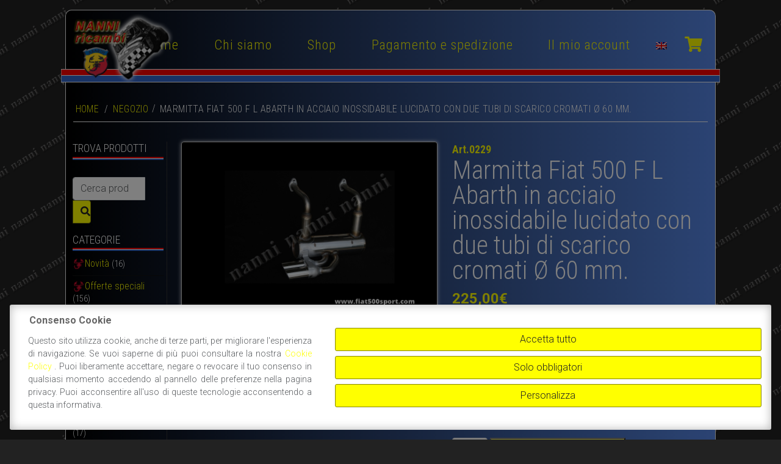

--- FILE ---
content_type: text/html; charset=UTF-8
request_url: https://www.fiat500sport.com/prodotto/marmitta-abarth-per-fiat-500-f-l-in-acciaio-inossidabile-lucidato-con-due-tubi-di-scarico-cromati-o-60-mm/
body_size: 13010
content:
<!DOCTYPE html>
<html lang="it-IT" class="no-js">
<head>
	<meta charset="UTF-8">
	<meta name="viewport" content="width=device-width, initial-scale=1, shrink-to-fit=no">
	<link rel="profile" href="http://gmpg.org/xfn/11">
	<link rel="pingback" href="https://www.fiat500sport.com/xmlrpc.php">
	<link rel="shortcut icon" type="image/png" href="https://www.fiat500sport.com/wp-content/themes/fiat500sport/img/favicon.ico"/>
	
	<link href="https://cdn.jsdelivr.net/npm/bootstrap@5.3.8/dist/css/bootstrap.min.css" rel="stylesheet" integrity="sha384-sRIl4kxILFvY47J16cr9ZwB07vP4J8+LH7qKQnuqkuIAvNWLzeN8tE5YBujZqJLB" crossorigin="anonymous">
	
	<meta name='robots' content='index, follow, max-image-preview:large, max-snippet:-1, max-video-preview:-1' />

		<link rel="preconnect" href="https://www.googletagmanager.com">

		<!-- Consent Manager (default) -->
		<script type="text/javascript">
			window.dataLayer = window.dataLayer || [];

			function gtag() {
				dataLayer.push(arguments);
			}

			gtag('consent', 'default', { 'ad_personalization' : 'denied', 'ad_storage' : 'denied', 'ad_user_data' : 'denied', 'analytics_storage' : 'denied', 'functionality_storage' : 'denied', 'personalization_storage' : 'denied', 'security_storage' : 'granted', 'wait_for_update' : 500 });
		</script>
		<!--End Consent Manager (default) -->


		
		<!-- Google Tag Manager -->
		<script>
			(function(w, d, s, l, i) {
				w[l] = w[l] || [];
				w[l].push({
					'gtm.start': new Date().getTime(),
					event: 'gtm.js'
				});
				var f = d.getElementsByTagName(s)[0],
					j = d.createElement(s),
					dl = l != 'dataLayer' ? '&l=' + l : '';
				j.async = true;
				j.src =
					'https://www.googletagmanager.com/gtm.js?id=' + i + dl;
				f.parentNode.insertBefore(j, f);
			})(window, document, 'script', 'dataLayer', 'GTM-TBRSGJK4');
		</script>
		<!-- End Google Tag Manager -->

	
	<!-- This site is optimized with the Yoast SEO plugin v26.7 - https://yoast.com/wordpress/plugins/seo/ -->
	<title>Marmitta Fiat 500 F L Abarth in acciaio inossidabile lucidato con due tubi di scarico cromati Ø 60 mm.</title>
	<meta name="description" content="Fiat 500 Sport - Marmitta Fiat 500 F L Abarth in acciaio inossidabile lucidato con due tubi di scarico cromati Ø 60 mm. - Nanni Ricambi Bologna. Ricambi e accessori corsa." />
	<link rel="canonical" href="https://www.fiat500sport.com/prodotto/marmitta-abarth-per-fiat-500-f-l-in-acciaio-inossidabile-lucidato-con-due-tubi-di-scarico-cromati-o-60-mm/" />
	<meta property="og:locale" content="it_IT" />
	<meta property="og:type" content="article" />
	<meta property="og:title" content="Marmitta Fiat 500 F L Abarth in acciaio inossidabile lucidato con due tubi di scarico cromati Ø 60 mm." />
	<meta property="og:description" content="Fiat 500 Sport - Marmitta Fiat 500 F L Abarth in acciaio inossidabile lucidato con due tubi di scarico cromati Ø 60 mm. - Nanni Ricambi Bologna. Ricambi e accessori corsa." />
	<meta property="og:url" content="https://www.fiat500sport.com/prodotto/marmitta-abarth-per-fiat-500-f-l-in-acciaio-inossidabile-lucidato-con-due-tubi-di-scarico-cromati-o-60-mm/" />
	<meta property="og:site_name" content="Fiat 500 Sport" />
	<meta property="article:modified_time" content="2025-01-31T09:54:14+00:00" />
	<meta property="og:image" content="https://www.fiat500sport.com/wp-content/uploads/2019/02/0229.jpg" />
	<meta property="og:image:width" content="600" />
	<meta property="og:image:height" content="399" />
	<meta property="og:image:type" content="image/jpeg" />
	<meta name="twitter:card" content="summary_large_image" />
	<script type="application/ld+json" class="yoast-schema-graph">{"@context":"https://schema.org","@graph":[{"@type":"WebPage","@id":"https://www.fiat500sport.com/prodotto/marmitta-abarth-per-fiat-500-f-l-in-acciaio-inossidabile-lucidato-con-due-tubi-di-scarico-cromati-o-60-mm/","url":"https://www.fiat500sport.com/prodotto/marmitta-abarth-per-fiat-500-f-l-in-acciaio-inossidabile-lucidato-con-due-tubi-di-scarico-cromati-o-60-mm/","name":"Marmitta Fiat 500 F L Abarth in acciaio inossidabile lucidato con due tubi di scarico cromati Ø 60 mm.","isPartOf":{"@id":"https://www.fiat500sport.com/#website"},"primaryImageOfPage":{"@id":"https://www.fiat500sport.com/prodotto/marmitta-abarth-per-fiat-500-f-l-in-acciaio-inossidabile-lucidato-con-due-tubi-di-scarico-cromati-o-60-mm/#primaryimage"},"image":{"@id":"https://www.fiat500sport.com/prodotto/marmitta-abarth-per-fiat-500-f-l-in-acciaio-inossidabile-lucidato-con-due-tubi-di-scarico-cromati-o-60-mm/#primaryimage"},"thumbnailUrl":"https://www.fiat500sport.com/wp-content/uploads/2019/02/0229.jpg","datePublished":"2019-02-15T10:56:33+00:00","dateModified":"2025-01-31T09:54:14+00:00","description":"Fiat 500 Sport - Marmitta Fiat 500 F L Abarth in acciaio inossidabile lucidato con due tubi di scarico cromati Ø 60 mm. - Nanni Ricambi Bologna. Ricambi e accessori corsa.","breadcrumb":{"@id":"https://www.fiat500sport.com/prodotto/marmitta-abarth-per-fiat-500-f-l-in-acciaio-inossidabile-lucidato-con-due-tubi-di-scarico-cromati-o-60-mm/#breadcrumb"},"inLanguage":"it-IT","potentialAction":[{"@type":"ReadAction","target":["https://www.fiat500sport.com/prodotto/marmitta-abarth-per-fiat-500-f-l-in-acciaio-inossidabile-lucidato-con-due-tubi-di-scarico-cromati-o-60-mm/"]}]},{"@type":"ImageObject","inLanguage":"it-IT","@id":"https://www.fiat500sport.com/prodotto/marmitta-abarth-per-fiat-500-f-l-in-acciaio-inossidabile-lucidato-con-due-tubi-di-scarico-cromati-o-60-mm/#primaryimage","url":"https://www.fiat500sport.com/wp-content/uploads/2019/02/0229.jpg","contentUrl":"https://www.fiat500sport.com/wp-content/uploads/2019/02/0229.jpg","width":600,"height":399},{"@type":"BreadcrumbList","@id":"https://www.fiat500sport.com/prodotto/marmitta-abarth-per-fiat-500-f-l-in-acciaio-inossidabile-lucidato-con-due-tubi-di-scarico-cromati-o-60-mm/#breadcrumb","itemListElement":[{"@type":"ListItem","position":1,"name":"Home","item":"https://www.fiat500sport.com/"},{"@type":"ListItem","position":2,"name":"Shop","item":"https://www.fiat500sport.com/negozio/"},{"@type":"ListItem","position":3,"name":"Marmitta Fiat 500 F L Abarth in acciaio inossidabile lucidato con due tubi di scarico cromati Ø 60 mm."}]},{"@type":"WebSite","@id":"https://www.fiat500sport.com/#website","url":"https://www.fiat500sport.com/","name":"Fiat 500 Sport","description":"Nanni ricambi, Bologna, accessori sportivi per Fiat 500","publisher":{"@id":"https://www.fiat500sport.com/#organization"},"potentialAction":[{"@type":"SearchAction","target":{"@type":"EntryPoint","urlTemplate":"https://www.fiat500sport.com/?s={search_term_string}"},"query-input":{"@type":"PropertyValueSpecification","valueRequired":true,"valueName":"search_term_string"}}],"inLanguage":"it-IT"},{"@type":"Organization","@id":"https://www.fiat500sport.com/#organization","name":"Fiat 500 sport","url":"https://www.fiat500sport.com/","logo":{"@type":"ImageObject","inLanguage":"it-IT","@id":"https://www.fiat500sport.com/#/schema/logo/image/","url":"https://www.fiat500sport.com/wp-content/uploads/2019/04/logo_off.png","contentUrl":"https://www.fiat500sport.com/wp-content/uploads/2019/04/logo_off.png","width":560,"height":390,"caption":"Fiat 500 sport"},"image":{"@id":"https://www.fiat500sport.com/#/schema/logo/image/"}}]}</script>
	<!-- / Yoast SEO plugin. -->


<link rel='dns-prefetch' href='//fonts.googleapis.com' />
<link rel='dns-prefetch' href='//kit-free.fontawesome.com' />
<link rel='dns-prefetch' href='//cdn.linearicons.com' />
<link rel="alternate" title="oEmbed (JSON)" type="application/json+oembed" href="https://www.fiat500sport.com/wp-json/oembed/1.0/embed?url=https%3A%2F%2Fwww.fiat500sport.com%2Fprodotto%2Fmarmitta-abarth-per-fiat-500-f-l-in-acciaio-inossidabile-lucidato-con-due-tubi-di-scarico-cromati-o-60-mm%2F" />
<link rel="alternate" title="oEmbed (XML)" type="text/xml+oembed" href="https://www.fiat500sport.com/wp-json/oembed/1.0/embed?url=https%3A%2F%2Fwww.fiat500sport.com%2Fprodotto%2Fmarmitta-abarth-per-fiat-500-f-l-in-acciaio-inossidabile-lucidato-con-due-tubi-di-scarico-cromati-o-60-mm%2F&#038;format=xml" />
<style id='wp-img-auto-sizes-contain-inline-css' type='text/css'>
img:is([sizes=auto i],[sizes^="auto," i]){contain-intrinsic-size:3000px 1500px}
/*# sourceURL=wp-img-auto-sizes-contain-inline-css */
</style>
<style id='wp-emoji-styles-inline-css' type='text/css'>

	img.wp-smiley, img.emoji {
		display: inline !important;
		border: none !important;
		box-shadow: none !important;
		height: 1em !important;
		width: 1em !important;
		margin: 0 0.07em !important;
		vertical-align: -0.1em !important;
		background: none !important;
		padding: 0 !important;
	}
/*# sourceURL=wp-emoji-styles-inline-css */
</style>
<link rel='stylesheet' id='wp-block-library-css' href='https://www.fiat500sport.com/wp-includes/css/dist/block-library/style.min.css?ver=6.9' type='text/css' media='all' />
<link rel='stylesheet' id='wc-blocks-style-css' href='https://www.fiat500sport.com/wp-content/plugins/woocommerce/assets/client/blocks/wc-blocks.css?ver=wc-10.4.3' type='text/css' media='all' />
<style id='global-styles-inline-css' type='text/css'>
:root{--wp--preset--aspect-ratio--square: 1;--wp--preset--aspect-ratio--4-3: 4/3;--wp--preset--aspect-ratio--3-4: 3/4;--wp--preset--aspect-ratio--3-2: 3/2;--wp--preset--aspect-ratio--2-3: 2/3;--wp--preset--aspect-ratio--16-9: 16/9;--wp--preset--aspect-ratio--9-16: 9/16;--wp--preset--color--black: #000000;--wp--preset--color--cyan-bluish-gray: #abb8c3;--wp--preset--color--white: #ffffff;--wp--preset--color--pale-pink: #f78da7;--wp--preset--color--vivid-red: #cf2e2e;--wp--preset--color--luminous-vivid-orange: #ff6900;--wp--preset--color--luminous-vivid-amber: #fcb900;--wp--preset--color--light-green-cyan: #7bdcb5;--wp--preset--color--vivid-green-cyan: #00d084;--wp--preset--color--pale-cyan-blue: #8ed1fc;--wp--preset--color--vivid-cyan-blue: #0693e3;--wp--preset--color--vivid-purple: #9b51e0;--wp--preset--gradient--vivid-cyan-blue-to-vivid-purple: linear-gradient(135deg,rgb(6,147,227) 0%,rgb(155,81,224) 100%);--wp--preset--gradient--light-green-cyan-to-vivid-green-cyan: linear-gradient(135deg,rgb(122,220,180) 0%,rgb(0,208,130) 100%);--wp--preset--gradient--luminous-vivid-amber-to-luminous-vivid-orange: linear-gradient(135deg,rgb(252,185,0) 0%,rgb(255,105,0) 100%);--wp--preset--gradient--luminous-vivid-orange-to-vivid-red: linear-gradient(135deg,rgb(255,105,0) 0%,rgb(207,46,46) 100%);--wp--preset--gradient--very-light-gray-to-cyan-bluish-gray: linear-gradient(135deg,rgb(238,238,238) 0%,rgb(169,184,195) 100%);--wp--preset--gradient--cool-to-warm-spectrum: linear-gradient(135deg,rgb(74,234,220) 0%,rgb(151,120,209) 20%,rgb(207,42,186) 40%,rgb(238,44,130) 60%,rgb(251,105,98) 80%,rgb(254,248,76) 100%);--wp--preset--gradient--blush-light-purple: linear-gradient(135deg,rgb(255,206,236) 0%,rgb(152,150,240) 100%);--wp--preset--gradient--blush-bordeaux: linear-gradient(135deg,rgb(254,205,165) 0%,rgb(254,45,45) 50%,rgb(107,0,62) 100%);--wp--preset--gradient--luminous-dusk: linear-gradient(135deg,rgb(255,203,112) 0%,rgb(199,81,192) 50%,rgb(65,88,208) 100%);--wp--preset--gradient--pale-ocean: linear-gradient(135deg,rgb(255,245,203) 0%,rgb(182,227,212) 50%,rgb(51,167,181) 100%);--wp--preset--gradient--electric-grass: linear-gradient(135deg,rgb(202,248,128) 0%,rgb(113,206,126) 100%);--wp--preset--gradient--midnight: linear-gradient(135deg,rgb(2,3,129) 0%,rgb(40,116,252) 100%);--wp--preset--font-size--small: 13px;--wp--preset--font-size--medium: 20px;--wp--preset--font-size--large: 36px;--wp--preset--font-size--x-large: 42px;--wp--preset--spacing--20: 0.44rem;--wp--preset--spacing--30: 0.67rem;--wp--preset--spacing--40: 1rem;--wp--preset--spacing--50: 1.5rem;--wp--preset--spacing--60: 2.25rem;--wp--preset--spacing--70: 3.38rem;--wp--preset--spacing--80: 5.06rem;--wp--preset--shadow--natural: 6px 6px 9px rgba(0, 0, 0, 0.2);--wp--preset--shadow--deep: 12px 12px 50px rgba(0, 0, 0, 0.4);--wp--preset--shadow--sharp: 6px 6px 0px rgba(0, 0, 0, 0.2);--wp--preset--shadow--outlined: 6px 6px 0px -3px rgb(255, 255, 255), 6px 6px rgb(0, 0, 0);--wp--preset--shadow--crisp: 6px 6px 0px rgb(0, 0, 0);}:where(.is-layout-flex){gap: 0.5em;}:where(.is-layout-grid){gap: 0.5em;}body .is-layout-flex{display: flex;}.is-layout-flex{flex-wrap: wrap;align-items: center;}.is-layout-flex > :is(*, div){margin: 0;}body .is-layout-grid{display: grid;}.is-layout-grid > :is(*, div){margin: 0;}:where(.wp-block-columns.is-layout-flex){gap: 2em;}:where(.wp-block-columns.is-layout-grid){gap: 2em;}:where(.wp-block-post-template.is-layout-flex){gap: 1.25em;}:where(.wp-block-post-template.is-layout-grid){gap: 1.25em;}.has-black-color{color: var(--wp--preset--color--black) !important;}.has-cyan-bluish-gray-color{color: var(--wp--preset--color--cyan-bluish-gray) !important;}.has-white-color{color: var(--wp--preset--color--white) !important;}.has-pale-pink-color{color: var(--wp--preset--color--pale-pink) !important;}.has-vivid-red-color{color: var(--wp--preset--color--vivid-red) !important;}.has-luminous-vivid-orange-color{color: var(--wp--preset--color--luminous-vivid-orange) !important;}.has-luminous-vivid-amber-color{color: var(--wp--preset--color--luminous-vivid-amber) !important;}.has-light-green-cyan-color{color: var(--wp--preset--color--light-green-cyan) !important;}.has-vivid-green-cyan-color{color: var(--wp--preset--color--vivid-green-cyan) !important;}.has-pale-cyan-blue-color{color: var(--wp--preset--color--pale-cyan-blue) !important;}.has-vivid-cyan-blue-color{color: var(--wp--preset--color--vivid-cyan-blue) !important;}.has-vivid-purple-color{color: var(--wp--preset--color--vivid-purple) !important;}.has-black-background-color{background-color: var(--wp--preset--color--black) !important;}.has-cyan-bluish-gray-background-color{background-color: var(--wp--preset--color--cyan-bluish-gray) !important;}.has-white-background-color{background-color: var(--wp--preset--color--white) !important;}.has-pale-pink-background-color{background-color: var(--wp--preset--color--pale-pink) !important;}.has-vivid-red-background-color{background-color: var(--wp--preset--color--vivid-red) !important;}.has-luminous-vivid-orange-background-color{background-color: var(--wp--preset--color--luminous-vivid-orange) !important;}.has-luminous-vivid-amber-background-color{background-color: var(--wp--preset--color--luminous-vivid-amber) !important;}.has-light-green-cyan-background-color{background-color: var(--wp--preset--color--light-green-cyan) !important;}.has-vivid-green-cyan-background-color{background-color: var(--wp--preset--color--vivid-green-cyan) !important;}.has-pale-cyan-blue-background-color{background-color: var(--wp--preset--color--pale-cyan-blue) !important;}.has-vivid-cyan-blue-background-color{background-color: var(--wp--preset--color--vivid-cyan-blue) !important;}.has-vivid-purple-background-color{background-color: var(--wp--preset--color--vivid-purple) !important;}.has-black-border-color{border-color: var(--wp--preset--color--black) !important;}.has-cyan-bluish-gray-border-color{border-color: var(--wp--preset--color--cyan-bluish-gray) !important;}.has-white-border-color{border-color: var(--wp--preset--color--white) !important;}.has-pale-pink-border-color{border-color: var(--wp--preset--color--pale-pink) !important;}.has-vivid-red-border-color{border-color: var(--wp--preset--color--vivid-red) !important;}.has-luminous-vivid-orange-border-color{border-color: var(--wp--preset--color--luminous-vivid-orange) !important;}.has-luminous-vivid-amber-border-color{border-color: var(--wp--preset--color--luminous-vivid-amber) !important;}.has-light-green-cyan-border-color{border-color: var(--wp--preset--color--light-green-cyan) !important;}.has-vivid-green-cyan-border-color{border-color: var(--wp--preset--color--vivid-green-cyan) !important;}.has-pale-cyan-blue-border-color{border-color: var(--wp--preset--color--pale-cyan-blue) !important;}.has-vivid-cyan-blue-border-color{border-color: var(--wp--preset--color--vivid-cyan-blue) !important;}.has-vivid-purple-border-color{border-color: var(--wp--preset--color--vivid-purple) !important;}.has-vivid-cyan-blue-to-vivid-purple-gradient-background{background: var(--wp--preset--gradient--vivid-cyan-blue-to-vivid-purple) !important;}.has-light-green-cyan-to-vivid-green-cyan-gradient-background{background: var(--wp--preset--gradient--light-green-cyan-to-vivid-green-cyan) !important;}.has-luminous-vivid-amber-to-luminous-vivid-orange-gradient-background{background: var(--wp--preset--gradient--luminous-vivid-amber-to-luminous-vivid-orange) !important;}.has-luminous-vivid-orange-to-vivid-red-gradient-background{background: var(--wp--preset--gradient--luminous-vivid-orange-to-vivid-red) !important;}.has-very-light-gray-to-cyan-bluish-gray-gradient-background{background: var(--wp--preset--gradient--very-light-gray-to-cyan-bluish-gray) !important;}.has-cool-to-warm-spectrum-gradient-background{background: var(--wp--preset--gradient--cool-to-warm-spectrum) !important;}.has-blush-light-purple-gradient-background{background: var(--wp--preset--gradient--blush-light-purple) !important;}.has-blush-bordeaux-gradient-background{background: var(--wp--preset--gradient--blush-bordeaux) !important;}.has-luminous-dusk-gradient-background{background: var(--wp--preset--gradient--luminous-dusk) !important;}.has-pale-ocean-gradient-background{background: var(--wp--preset--gradient--pale-ocean) !important;}.has-electric-grass-gradient-background{background: var(--wp--preset--gradient--electric-grass) !important;}.has-midnight-gradient-background{background: var(--wp--preset--gradient--midnight) !important;}.has-small-font-size{font-size: var(--wp--preset--font-size--small) !important;}.has-medium-font-size{font-size: var(--wp--preset--font-size--medium) !important;}.has-large-font-size{font-size: var(--wp--preset--font-size--large) !important;}.has-x-large-font-size{font-size: var(--wp--preset--font-size--x-large) !important;}
/*# sourceURL=global-styles-inline-css */
</style>

<style id='classic-theme-styles-inline-css' type='text/css'>
/*! This file is auto-generated */
.wp-block-button__link{color:#fff;background-color:#32373c;border-radius:9999px;box-shadow:none;text-decoration:none;padding:calc(.667em + 2px) calc(1.333em + 2px);font-size:1.125em}.wp-block-file__button{background:#32373c;color:#fff;text-decoration:none}
/*# sourceURL=/wp-includes/css/classic-themes.min.css */
</style>
<link rel='stylesheet' id='aprivacy-style-css' href='https://www.fiat500sport.com/wp-content/plugins/aitec-tag-manager/css/style.css?ver=1.0.0' type='text/css' media='all' />
<link rel='stylesheet' id='woocommerce-layout-css' href='https://www.fiat500sport.com/wp-content/plugins/woocommerce/assets/css/woocommerce-layout.css?ver=10.4.3' type='text/css' media='all' />
<link rel='stylesheet' id='woocommerce-smallscreen-css' href='https://www.fiat500sport.com/wp-content/plugins/woocommerce/assets/css/woocommerce-smallscreen.css?ver=10.4.3' type='text/css' media='only screen and (max-width: 768px)' />
<link rel='stylesheet' id='woocommerce-general-css' href='https://www.fiat500sport.com/wp-content/plugins/woocommerce/assets/css/woocommerce.css?ver=10.4.3' type='text/css' media='all' />
<style id='woocommerce-inline-inline-css' type='text/css'>
.woocommerce form .form-row .required { visibility: visible; }
/*# sourceURL=woocommerce-inline-inline-css */
</style>
<link rel='stylesheet' id='wpml-legacy-horizontal-list-0-css' href='https://www.fiat500sport.com/wp-content/plugins/sitepress-multilingual-cms/templates/language-switchers/legacy-list-horizontal/style.min.css?ver=1' type='text/css' media='all' />
<link rel='stylesheet' id='fonts-css' href='https://fonts.googleapis.com/css?family=Roboto+Condensed%3A300%2C700%7CRoboto%3A300%2C300i%2C700%2C700i&#038;ver=6.9' type='text/css' media='all' />
<link rel='stylesheet' id='font-awesome-5-kit-css' href='https://kit-free.fontawesome.com/releases/v5.9.0/css/free.min.css?ver=6.9' type='text/css' media='all' />
<link rel='stylesheet' id='font-awesome-5-kit-2-css' href='https://kit-free.fontawesome.com/releases/v5.9.0/css/free-v4-shims.min.css?ver=6.9' type='text/css' media='all' />
<link rel='stylesheet' id='animate-css' href='https://www.fiat500sport.com/wp-content/themes/fiat500sport/css/animate.min.css?ver=3.6.0' type='text/css' media='screen' />
<link rel='stylesheet' id='extra-animate-css' href='https://www.fiat500sport.com/wp-content/themes/fiat500sport/css/extra-animate.css?ver=screen' type='text/css' media='all' />
<link rel='stylesheet' id='linear-icons-css' href='https://cdn.linearicons.com/free/1.0.0/icon-font.min.css?ver=6.9' type='text/css' media='all' />
<link rel='stylesheet' id='fiat500sport-css' href='https://www.fiat500sport.com/wp-content/themes/fiat500sport/style.css?ver=1.0.3' type='text/css' media='screen' />
<link rel='stylesheet' id='fiat500sport-1199-css' href='https://www.fiat500sport.com/wp-content/themes/fiat500sport/css/style-1199.css?ver=1.0.0' type='text/css' media='screen and (max-width:1199px)' />
<link rel='stylesheet' id='fiat500sport-991-css' href='https://www.fiat500sport.com/wp-content/themes/fiat500sport/css/style-991.css?ver=1.0.0' type='text/css' media='screen and (max-width:991px)' />
<link rel='stylesheet' id='fiat500sport-767-css' href='https://www.fiat500sport.com/wp-content/themes/fiat500sport/css/style-767.css?ver=1.0.0' type='text/css' media='screen and (max-width:767px)' />
<link rel='stylesheet' id='fiat500sport-560-css' href='https://www.fiat500sport.com/wp-content/themes/fiat500sport/css/style-575.css?ver=1.0.0' type='text/css' media='screen and (max-width:575px)' />
<script type="text/javascript" src="https://www.fiat500sport.com/wp-includes/js/jquery/jquery.min.js?ver=3.7.1" id="jquery-core-js"></script>
<script type="text/javascript" src="https://www.fiat500sport.com/wp-includes/js/jquery/jquery-migrate.min.js?ver=3.4.1" id="jquery-migrate-js"></script>
<script type="text/javascript" id="wpml-cookie-js-extra">
/* <![CDATA[ */
var wpml_cookies = {"wp-wpml_current_language":{"value":"it","expires":1,"path":"/"}};
var wpml_cookies = {"wp-wpml_current_language":{"value":"it","expires":1,"path":"/"}};
//# sourceURL=wpml-cookie-js-extra
/* ]]> */
</script>
<script type="text/javascript" src="https://www.fiat500sport.com/wp-content/plugins/sitepress-multilingual-cms/res/js/cookies/language-cookie.js?ver=486900" id="wpml-cookie-js" defer="defer" data-wp-strategy="defer"></script>
<script type="text/javascript" id="aprivacy-js-ajax-js-extra">
/* <![CDATA[ */
var priv_aitec_ajax = {"ajaxurl":"https://www.fiat500sport.com/wp-admin/admin-ajax.php"};
//# sourceURL=aprivacy-js-ajax-js-extra
/* ]]> */
</script>
<script type="text/javascript" src="https://www.fiat500sport.com/wp-content/plugins/aitec-tag-manager/js/privacy.lib.js?ver=1.3" id="aprivacy-js-ajax-js"></script>
<script type="text/javascript" src="https://www.fiat500sport.com/wp-content/plugins/woocommerce/assets/js/jquery-blockui/jquery.blockUI.min.js?ver=2.7.0-wc.10.4.3" id="wc-jquery-blockui-js" data-wp-strategy="defer"></script>
<script type="text/javascript" id="wc-add-to-cart-js-extra">
/* <![CDATA[ */
var wc_add_to_cart_params = {"ajax_url":"/wp-admin/admin-ajax.php","wc_ajax_url":"/?wc-ajax=%%endpoint%%","i18n_view_cart":"Visualizza carrello","cart_url":"https://www.fiat500sport.com/carrello/","is_cart":"","cart_redirect_after_add":"no"};
//# sourceURL=wc-add-to-cart-js-extra
/* ]]> */
</script>
<script type="text/javascript" src="https://www.fiat500sport.com/wp-content/plugins/woocommerce/assets/js/frontend/add-to-cart.min.js?ver=10.4.3" id="wc-add-to-cart-js" data-wp-strategy="defer"></script>
<script type="text/javascript" id="wc-single-product-js-extra">
/* <![CDATA[ */
var wc_single_product_params = {"i18n_required_rating_text":"Seleziona una valutazione","i18n_rating_options":["1 stella su 5","2 stelle su 5","3 stelle su 5","4 stelle su 5","5 stelle su 5"],"i18n_product_gallery_trigger_text":"Visualizza la galleria di immagini a schermo intero","review_rating_required":"yes","flexslider":{"rtl":false,"animation":"slide","smoothHeight":true,"directionNav":false,"controlNav":"thumbnails","slideshow":false,"animationSpeed":500,"animationLoop":false,"allowOneSlide":false},"zoom_enabled":"","zoom_options":[],"photoswipe_enabled":"","photoswipe_options":{"shareEl":false,"closeOnScroll":false,"history":false,"hideAnimationDuration":0,"showAnimationDuration":0},"flexslider_enabled":""};
//# sourceURL=wc-single-product-js-extra
/* ]]> */
</script>
<script type="text/javascript" src="https://www.fiat500sport.com/wp-content/plugins/woocommerce/assets/js/frontend/single-product.min.js?ver=10.4.3" id="wc-single-product-js" defer="defer" data-wp-strategy="defer"></script>
<script type="text/javascript" src="https://www.fiat500sport.com/wp-content/plugins/woocommerce/assets/js/js-cookie/js.cookie.min.js?ver=2.1.4-wc.10.4.3" id="wc-js-cookie-js" defer="defer" data-wp-strategy="defer"></script>
<script type="text/javascript" id="woocommerce-js-extra">
/* <![CDATA[ */
var woocommerce_params = {"ajax_url":"/wp-admin/admin-ajax.php","wc_ajax_url":"/?wc-ajax=%%endpoint%%","i18n_password_show":"Mostra password","i18n_password_hide":"Nascondi password"};
//# sourceURL=woocommerce-js-extra
/* ]]> */
</script>
<script type="text/javascript" src="https://www.fiat500sport.com/wp-content/plugins/woocommerce/assets/js/frontend/woocommerce.min.js?ver=10.4.3" id="woocommerce-js" defer="defer" data-wp-strategy="defer"></script>
<script type="text/javascript" src="https://www.fiat500sport.com/wp-content/plugins/js_composer/assets/js/vendors/woocommerce-add-to-cart.js?ver=8.7.2" id="vc_woocommerce-add-to-cart-js-js"></script>
<script></script><link rel="https://api.w.org/" href="https://www.fiat500sport.com/wp-json/" /><link rel="alternate" title="JSON" type="application/json" href="https://www.fiat500sport.com/wp-json/wp/v2/product/765" /><link rel="EditURI" type="application/rsd+xml" title="RSD" href="https://www.fiat500sport.com/xmlrpc.php?rsd" />
<link rel='shortlink' href='https://www.fiat500sport.com/?p=765' />
	<noscript><style>.woocommerce-product-gallery{ opacity: 1 !important; }</style></noscript>
	<style type="text/css">.recentcomments a{display:inline !important;padding:0 !important;margin:0 !important;}</style><meta name="generator" content="Powered by WPBakery Page Builder - drag and drop page builder for WordPress."/>
<link rel="icon" href="https://www.fiat500sport.com/wp-content/uploads/2019/02/cropped-fiat500sport-150x150.png" sizes="32x32" />
<link rel="icon" href="https://www.fiat500sport.com/wp-content/uploads/2019/02/cropped-fiat500sport-300x300.png" sizes="192x192" />
<link rel="apple-touch-icon" href="https://www.fiat500sport.com/wp-content/uploads/2019/02/cropped-fiat500sport-300x300.png" />
<meta name="msapplication-TileImage" content="https://www.fiat500sport.com/wp-content/uploads/2019/02/cropped-fiat500sport-300x300.png" />
<noscript><style> .wpb_animate_when_almost_visible { opacity: 1; }</style></noscript>	
	<script src="https://www.google.com/recaptcha/api.js" async defer></script>
	
</head>

<body class="wp-singular product-template-default single single-product postid-765 wp-theme-fiat500sport theme-fiat500sport woocommerce woocommerce-page woocommerce-no-js wpb-js-composer js-comp-ver-8.7.2 vc_responsive">

			<!-- Google Tag Manager (noscript) -->
		<noscript><iframe src="https://www.googletagmanager.com/ns.html?id=GTM-TBRSGJK4"
				height="0" width="0" style="display:none;visibility:hidden" title="Google Tag Manager"></iframe></noscript>
		<!-- End Google Tag Manager (noscript) -->

	
		
	<div class="page-wrapper" >
		<header id="main-header">
			<div class="container-fluid">
				<div class="row">
					<div class="col-md-10 offset-md-1 boxed">
						<div id="main-menu-wrapper">
							<div id="menu-item-wrapper" class="woocommerce">
								<div id="menu-language-selector" >
									
<div class="wpml-ls-statics-shortcode_actions wpml-ls wpml-ls-legacy-list-horizontal">
	<ul role="menu"><li class="wpml-ls-slot-shortcode_actions wpml-ls-item wpml-ls-item-en wpml-ls-first-item wpml-ls-last-item wpml-ls-item-legacy-list-horizontal" role="none">
				<a href="https://www.fiat500sport.com/en/product/500-f-l-abarth-style-stainless-steel-muffler-with-two-chromed-tail-pipes-o-60-mm/" class="wpml-ls-link" role="menuitem"  aria-label="Passa a Inglese" title="Passa a Inglese" >
                                                        <img
            class="wpml-ls-flag"
            src="https://www.fiat500sport.com/wp-content/plugins/sitepress-multilingual-cms/res/flags/en.png"
            alt="Inglese"
            width=18
            height=12
    /></a>
			</li></ul>
</div>
								</div>
								<div id="menu-cart-toggle" title="Il tuo carrello">
																		<i class="fa fa-shopping-cart"></i>
								</div>
								<div class="widget_shopping_cart_content"> 
	<a id="mini-cart-login" href="https://www.fiat500sport.com/mio-account/" class="btn btn-default btn-sm">Accedi o registrati</a>


	<p class="woocommerce-mini-cart__empty-message">Nessun prodotto nel carrello.</p>


 </div>
							</div>
							<a id="logo-wrapper" href="https://www.fiat500sport.com/" title="Fiat 500 Sport">
								<img src="https://www.fiat500sport.com/wp-content/themes/fiat500sport/img/fiat-500-sport-nanni-ricambi-bologna.png" alt="Fiat 500 Sport" class="logo"/>
							</a>
							<div id="mobile-menu-toggle">
								<span></span>
								<span></span>
								<span></span>
							</div>
							<ul id="main-menu" class="menu main-menu"><li id="menu-item-2998" class="menu-item menu-item-type-post_type menu-item-object-page menu-item-home menu-item-2998"><a href="https://www.fiat500sport.com/"><span class="mainMenuElement">Home</span></a></li>
<li id="menu-item-3009" class="menu-item menu-item-type-post_type menu-item-object-page menu-item-3009"><a href="https://www.fiat500sport.com/chi-siamo/"><span class="mainMenuElement">Chi siamo</span></a></li>
<li id="menu-item-3002" class="menu-item menu-item-type-post_type menu-item-object-page current_page_parent menu-item-3002"><a href="https://www.fiat500sport.com/negozio/"><span class="mainMenuElement">Shop</span></a></li>
<li id="menu-item-2997" class="menu-item menu-item-type-post_type menu-item-object-page menu-item-2997"><a href="https://www.fiat500sport.com/pagamento-e-spedizione/"><span class="mainMenuElement">Pagamento e spedizione</span></a></li>
<li id="menu-item-3001" class="menu-item menu-item-type-post_type menu-item-object-page menu-item-3001"><a href="https://www.fiat500sport.com/mio-account/"><span class="mainMenuElement">Il mio account</span></a></li>
</ul>						</div>
						<ul id="mobile-menu" class="menu mobile-menu"><li class="menu-item menu-item-type-post_type menu-item-object-page menu-item-home menu-item-2998"><a href="https://www.fiat500sport.com/"><span class="mobileMenuElement">Home</span></a></li>
<li class="menu-item menu-item-type-post_type menu-item-object-page menu-item-3009"><a href="https://www.fiat500sport.com/chi-siamo/"><span class="mobileMenuElement">Chi siamo</span></a></li>
<li class="menu-item menu-item-type-post_type menu-item-object-page current_page_parent menu-item-3002"><a href="https://www.fiat500sport.com/negozio/"><span class="mobileMenuElement">Shop</span></a></li>
<li class="menu-item menu-item-type-post_type menu-item-object-page menu-item-2997"><a href="https://www.fiat500sport.com/pagamento-e-spedizione/"><span class="mobileMenuElement">Pagamento e spedizione</span></a></li>
<li class="menu-item menu-item-type-post_type menu-item-object-page menu-item-3001"><a href="https://www.fiat500sport.com/mio-account/"><span class="mobileMenuElement">Il mio account</span></a></li>
</ul>						
						<div class="deco">
	<div class="red"></div>
	<div class="blue"></div>
</div>					</div>
				</div>
			</div>
		</header>
		<div id="content">	
		<div id="primary">
			<div id="bcrumbs-wrapper">
		<div class="container-fluid">
			<div class="row">
				<div class="col-md-10 offset-md-1 boxed">
					<div id="breadcrumbs" class="breadcrumbs"><div><a title="Home" href="https://www.fiat500sport.com">Home</a> / <ol itemscope itemtype="http://schema.org/BreadcrumbList"><li itemprop="itemListElement" itemscope itemtype="http://schema.org/ListItem"><a itemprop="item" href="https://www.fiat500sport.com/negozio/"><span itemprop="name">Negozio</span></a><meta itemprop="position" content="1" /></li>
<li itemprop="itemListElement" itemscope itemtype="http://schema.org/ListItem"><span itempropr="item"><span itemprop="name">Marmitta Fiat 500 F L Abarth  in acciaio inossidabile lucidato con due tubi di scarico cromati Ø 60 mm.</span></span><meta itemprop="position" content="2" /></li></ol></div></div>				</div>
			</div>
		</div>
	</div>
	
		<div class="main-content">
			<div class="container-fluid">
				<div class="row">
					<div class="col-md-10 offset-md-1 boxed">
		<div class="row">
			<div class="col-md-2">
						<ul id="widget-area" class="sidebar">
			<div id="woocommerce_product_search-2" class="widget sidebar-widget woocommerce widget_product_search"><h2>Trova prodotti</h2><form role="search" method="get" class="woocommerce-product-search form-inline" action="https://www.fiat500sport.com/">
	<label class="screen-reader-text" for="woocommerce-product-search-field-0">Cerca:</label>
	<input type="search" id="woocommerce-product-search-field-0" class="search-field form-control" placeholder="Cerca prodotti&hellip;" value="" name="s" />
	<button type="submit" class="btn btn-default" value="Cerca"><i class="fa fa-search"></i></button>
	<input type="hidden" name="post_type" value="product" />
</form>
</div><div id="woocommerce_product_categories-2" class="widget sidebar-widget woocommerce widget_product_categories"><h2>Categorie</h2><ul class="product-categories"><li class="cat-item cat-item-114"><a href="https://www.fiat500sport.com/categoria-prodotto/novita/">Novità</a> <span class="count">(16)</span></li>
<li class="cat-item cat-item-25"><a href="https://www.fiat500sport.com/categoria-prodotto/offerte-speciali/">Offerte speciali</a> <span class="count">(156)</span></li>
<li class="cat-item cat-item-23 current-cat"><a href="https://www.fiat500sport.com/categoria-prodotto/ricambi-abarth/">Ricambi Abarth</a> <span class="count">(190)</span></li>
<li class="cat-item cat-item-26"><a href="https://www.fiat500sport.com/categoria-prodotto/ricambi-giannini/">Ricambi Giannini</a> <span class="count">(115)</span></li>
<li class="cat-item cat-item-24"><a href="https://www.fiat500sport.com/categoria-prodotto/accessori-sportivi-e-da-competizione/">Accessori sportivi e da competizione</a> <span class="count">(107)</span></li>
<li class="cat-item cat-item-34"><a href="https://www.fiat500sport.com/categoria-prodotto/accensione-motore/">Accensione motore</a> <span class="count">(17)</span></li>
<li class="cat-item cat-item-142"><a href="https://www.fiat500sport.com/categoria-prodotto/assi-a-camme/">Alberi a camme</a> <span class="count">(19)</span></li>
<li class="cat-item cat-item-28"><a href="https://www.fiat500sport.com/categoria-prodotto/cambio-e-trasmissione/">Cambio e trasmissione</a> <span class="count">(34)</span></li>
<li class="cat-item cat-item-147"><a href="https://www.fiat500sport.com/categoria-prodotto/cerchi-ruota/">Cerchi ruota</a> <span class="count">(33)</span></li>
<li class="cat-item cat-item-116"><a href="https://www.fiat500sport.com/categoria-prodotto/gadgets/">Gadgets</a> <span class="count">(25)</span></li>
<li class="cat-item cat-item-15"><a href="https://www.fiat500sport.com/categoria-prodotto/guarnizioni/">Guarnizioni</a> <span class="count">(34)</span></li>
<li class="cat-item cat-item-29"><a href="https://www.fiat500sport.com/categoria-prodotto/impianto-di-alimentazione/">Impianto di alimentazione</a> <span class="count">(74)</span></li>
<li class="cat-item cat-item-31"><a href="https://www.fiat500sport.com/categoria-prodotto/impianto-frenante/">Impianto frenante</a> <span class="count">(22)</span></li>
<li class="cat-item cat-item-32"><a href="https://www.fiat500sport.com/categoria-prodotto/impianto-di-raffreddamento/">Impianto di raffreddamento e lubrificazione.</a> <span class="count">(49)</span></li>
<li class="cat-item cat-item-33"><a href="https://www.fiat500sport.com/categoria-prodotto/impianto-di-scarico/">Impianto di scarico</a> <span class="count">(21)</span></li>
<li class="cat-item cat-item-30"><a href="https://www.fiat500sport.com/categoria-prodotto/parti-motore-e-kit-di-elaborazione/">Parti motore e kit di elaborazione</a> <span class="count">(165)</span></li>
<li class="cat-item cat-item-41"><a href="https://www.fiat500sport.com/categoria-prodotto/particolari-di-carrozzeria-in-vetroresina/">Particolari di carrozzeria in vetroresina</a> <span class="count">(21)</span></li>
<li class="cat-item cat-item-140"><a href="https://www.fiat500sport.com/categoria-prodotto/pistoni-cilindri-e-gruppi-motore/">Pistoni, cilindri e gruppi motore</a> <span class="count">(48)</span></li>
<li class="cat-item cat-item-35"><a href="https://www.fiat500sport.com/categoria-prodotto/sospensioni-anteriori-e-posteriori/">Sospensioni anteriori e posteriori</a> <span class="count">(48)</span></li>
<li class="cat-item cat-item-27"><a href="https://www.fiat500sport.com/categoria-prodotto/sterzo/">Sterzo</a> <span class="count">(33)</span></li>
<li class="cat-item cat-item-36"><a href="https://www.fiat500sport.com/categoria-prodotto/stemmi-smaltati-scritte-cromate-accessori-di-carrozzeria/">Stemmi smaltati, scritte cromate, accessori di carrozzeria</a> <span class="count">(71)</span></li>
<li class="cat-item cat-item-38"><a href="https://www.fiat500sport.com/categoria-prodotto/stemmi-e-scritte-adesive-decalcomanie/">Stemmi e scritte adesive, decalcomanie</a> <span class="count">(38)</span></li>
<li class="cat-item cat-item-39"><a href="https://www.fiat500sport.com/categoria-prodotto/strumentazione-di-bordo/">Strumentazione di bordo</a> <span class="count">(60)</span></li>
<li class="cat-item cat-item-40"><a href="https://www.fiat500sport.com/categoria-prodotto/tergicristallo-a-pantografo/">Tergicristallo a pantografo</a> <span class="count">(8)</span></li>
<li class="cat-item cat-item-141"><a href="https://www.fiat500sport.com/categoria-prodotto/valvole-guide-e-molle-valvole/">Valvole, guide e molle valvole</a> <span class="count">(15)</span></li>
<li class="cat-item cat-item-118"><a href="https://www.fiat500sport.com/categoria-prodotto/500-giardiniera-ricambi-sportivi-e-accessori/">500 Giardiniera ricambi sportivi e accessori</a> <span class="count">(290)</span></li>
<li class="cat-item cat-item-42"><a href="https://www.fiat500sport.com/categoria-prodotto/articoli-vari/">Articoli vari</a> <span class="count">(6)</span></li>
</ul></div>		</ul>
				</div>
			<div class="col-md-10">
			
				<div class="woocommerce-notices-wrapper"></div>
		<script type="text/javascript">
			products_in_page = [];
			jQuery(document).ready(function() {
				jQuery(document).on('aitec-consent-update', function(event) {

					cur_page_id = 'related_products';
					cur_page_name = 'Related Products';

					if (window.dataLayer != null) {

						const product = {
							item_id: '765',
							item_name: 'Marmitta Fiat 500 F L Abarth  in acciaio inossidabile lucidato con due tubi di scarico cromati Ø 60 mm.',
							price: 225.00						};

						const category = 'Impianto di scarico'

						if (category.length != 0) {
							product['item_category'] = category;
						}

						window.dataLayer.push({
							ecommerce: null
						});

						window.dataLayer.push({
							event: 'view_item',
							ecommerce: {
								currency: 'EUR',
								items: [product]
							}
						});
					}
				});

			});
		</script>

<div id="product-765" class="product type-product post-765 status-publish first instock product_cat-impianto-di-scarico product_cat-ricambi-abarth has-post-thumbnail purchasable product-type-simple">
	<div class="row">
		<div class="col-md-6">
	<div class="product-thumbnail-wrapper">
		<div class="product-thumbnail autosquare lightbox" data-delta="1.5" style="background-image:url('https://www.fiat500sport.com/wp-content/uploads/fiat-500-images/art-0229-marmitta-fiat-500-f-l-abarth-in-acciaio-inossidabile-lucidato-con-due-tubi-di-scarico-cromati-o-60-mm-766.jpg');" data-url="https://www.fiat500sport.com/wp-content/uploads/fiat-500-images/art-0229-marmitta-fiat-500-f-l-abarth-in-acciaio-inossidabile-lucidato-con-due-tubi-di-scarico-cromati-o-60-mm-766.jpg" data-width="800" data-height="600">
			<img src="https://www.fiat500sport.com/wp-content/uploads/fiat-500-images/art-0229-marmitta-fiat-500-f-l-abarth-in-acciaio-inossidabile-lucidato-con-due-tubi-di-scarico-cromati-o-60-mm-766.jpg" alt="Art. 0229 - Marmitta Fiat 500 F L Abarth  in acciaio inossidabile lucidato con due tubi di scarico cromati Ø 60 mm. - Marmitta Fiat 500 F L Abarth in acciaio inossidabile lucidato con due tubi di scarico cromati Ø 60 mm. Si monta con le staffe di supporto originali ( nostro art. 0221 ). Tubi collettore diam. 35 mm.
" title="Art. 0229 - Marmitta Fiat 500 F L Abarth  in acciaio inossidabile lucidato con due tubi di scarico cromati Ø 60 mm. - Marmitta Fiat 500 F L Abarth in acciaio inossidabile lucidato con due tubi di scarico cromati Ø 60 mm. Si monta con le staffe di supporto originali ( nostro art. 0221 ). Tubi collettore diam. 35 mm.
" />		</div>
	</div>
</div>
		<div class="col-md-6">
			<div class="summary entry-summary">
				<span class="sku">Art.0229</span><h1 class="product_title entry-title">Marmitta Fiat 500 F L Abarth  in acciaio inossidabile lucidato con due tubi di scarico cromati Ø 60 mm.</h1><p class="price"><span class="woocommerce-Price-amount amount"><bdi>225,00<span class="woocommerce-Price-currencySymbol">&euro;</span></bdi></span></p>
<div class="woocommerce-product-details__short-description">
	<p>Marmitta Fiat 500 F L Abarth in acciaio inossidabile lucidato con due tubi di scarico cromati Ø 60 mm. Si monta con le staffe di supporto originali ( nostro art. 0221 ). Tubi collettore diam. 35 mm.</p>
</div>
<p class="stock in-stock"><i class="fa fa-circle"></i> Disponibile</p>

	
	<form class="cart" action="https://www.fiat500sport.com/prodotto/marmitta-abarth-per-fiat-500-f-l-in-acciaio-inossidabile-lucidato-con-due-tubi-di-scarico-cromati-o-60-mm/" method="post" enctype='multipart/form-data'>
		
		<div class="quantity">
		<label class="screen-reader-text" for="quantity_696d8cd3d89c0">Marmitta Fiat 500 F L Abarth  in acciaio inossidabile lucidato con due tubi di scarico cromati Ø 60 mm. quantità</label>
	<input
		type="number"
				id="quantity_696d8cd3d89c0"
		class="input-text qty text"
		name="quantity"
		value="1"
		aria-label="Quantità prodotto"
				min="1"
							step="1"
			placeholder=""
			inputmode="numeric"
			autocomplete="off"
			/>
	</div>

		<button type="submit" name="add-to-cart" value="765" class="single_add_to_cart_button button alt">Aggiungi al carrello</button>

		
		<script type="text/javascript">
			addToCartFunc = async (e) => {
				/*To prevent dataLayer overrides*/
				cartBtn.removeEventListener('click', addToCartFunc)

				/*Trying to get quantity*/
				var quantity = 0;
				const qtyInput = document.getElementsByClassName('input-text qty');
				if ((qtyInput != null) && (qtyInput.length > 0)) {
					quantity = parseInt(qtyInput[0].value);
				}

				if (window.dataLayer != null) {
					var item = {
						item_id: '765',
						item_name: 'Marmitta Fiat 500 F L Abarth  in acciaio inossidabile lucidato con due tubi di scarico cromati Ø 60 mm.',
						price: 225.00					}

					const category = 'Impianto di scarico'

					if (category.length != 0) {
						item['item_category'] = category;
					}

					if (quantity == 0) {
						quantity = 1;
					}

					item['quantity'] = quantity

					window.dataLayer.push({
						ecommerce: null
					});

					window.dataLayer.push({
						event: "add_to_cart",
						ecommerce: {
							currency: 'EUR',
							value: 225.00 * quantity,
							items: [item]
						}
					});

					setTimeout(() => {
						cartBtn.type = 'submit'
						cartBtn.click()
					}, 100)
				}
			}

			const cartBtn = document.querySelector('.single_add_to_cart_button')
			cartBtn.type = "button"
			cartBtn.addEventListener('click', addToCartFunc)
		</script>
			</form>

	
<div class="product_meta">

		
		
	<ul class="product-meta-list">
	
		<li data-type="product_cat" data-target="33"><a href="https://www.fiat500sport.com/categoria-prodotto/impianto-di-scarico/">#Impianto di scarico</a></li><li data-type="product_cat" data-target="23"><a href="https://www.fiat500sport.com/categoria-prodotto/ricambi-abarth/">#Ricambi Abarth</a></li>		
	</ul>

	
</div>
			</div>
		</div>
	</div>
	<div class="row">
		<div class="col-md-12">
				</div>
	</div>
	
	<div class="cross-sells cross-sell-product">

		<h2>Per il montaggio di questo prodotto potrebbe servirti:</h2>

		<div class="products row" data-columns="2">

		
			<div class="product-wrapper col-xl-3 col-lg-4 col-md-3 col-sm-6 offset-sm-0 col-10 offset-1">
	<div class="product type-product post-738 status-publish first instock product_cat-guarnizioni product_cat-impianto-di-scarico has-post-thumbnail purchasable product-type-simple">
		
						
		<a href="https://www.fiat500sport.com/prodotto/guarnizione-tubo-scarico-in-rame-ricotto/" class="woocommerce-LoopProduct-link woocommerce-loop-product__link autosquare" data-delta="1.333" style="background-image:url('https://www.fiat500sport.com/wp-content/uploads/fiat-500-images/art-0220-guarnizione-tubo-scarico-fiat-500-fiat-126-in-rame-ricotto-739.jpg" title="Guarnizione tubo scarico Fiat 500 Fiat 126  in rame ricotto">
			<img src="https://www.fiat500sport.com/wp-content/uploads/fiat-500-images/art-0220-guarnizione-tubo-scarico-fiat-500-fiat-126-in-rame-ricotto-739.jpg" alt="Art. 0220 - Guarnizione tubo scarico Fiat 500 Fiat 126  in rame ricotto - Guarnizione tubo scarico Fiat 500 Fiat 126 in rame ricotto (fra collettore e marmitta).
" title="Art. 0220 - Guarnizione tubo scarico Fiat 500 Fiat 126  in rame ricotto - Guarnizione tubo scarico Fiat 500 Fiat 126 in rame ricotto (fra collettore e marmitta).
" />		</a>
		<div class="woocommerce-LoopProduct-info-wrapper">
			<div class="woocommerce-LoopProduct-info">
				<span class="sku">Art.0220</span>
				<div class="product-info">
					<h2 class="woocommerce-loop-product__title">Guarnizione tubo scarico Fiat 500 Fiat 126  in rame ricotto</h2>					<div class="product-excerpt">
						<p>Guarnizione tubo scarico Fiat 500 Fiat 126 in rame ricotto (fra collettore e marmitta).</p>
					</div>
				</div>
				<div class="price-wrapper">
					
	<span class="price"><span class="woocommerce-Price-amount amount"><bdi>6,90<span class="woocommerce-Price-currencySymbol">&euro;</span></bdi></span></span>
				</div>
				<p class="stock in-stock"><i class="fa fa-circle"></i> Disponibile</p>
				<a href="/prodotto/marmitta-abarth-per-fiat-500-f-l-in-acciaio-inossidabile-lucidato-con-due-tubi-di-scarico-cromati-o-60-mm/?add-to-cart=738" aria-describedby="woocommerce_loop_add_to_cart_link_describedby_738" data-quantity="1" class="button product_type_simple add_to_cart_button ajax_add_to_cart" data-product_id="738" data-product_sku="0220" aria-label="Aggiungi al carrello: &quot;Guarnizione tubo scarico Fiat 500 Fiat 126  in rame ricotto&quot;" rel="nofollow" data-success_message="&quot;Guarnizione tubo scarico Fiat 500 Fiat 126  in rame ricotto&quot; è stato aggiunto al tuo carrello" role="button">Aggiungi al carrello</a>	<span id="woocommerce_loop_add_to_cart_link_describedby_738" class="screen-reader-text">
			</span>
				
			</div>
		</div>

	</div>
</div>

		
			<div class="product-wrapper col-xl-3 col-lg-4 col-md-3 col-sm-6 offset-sm-0 col-10 offset-1">
	<div class="product type-product post-750 status-publish last instock product_cat-impianto-di-scarico has-post-thumbnail purchasable product-type-simple">
		
						
		<a href="https://www.fiat500sport.com/prodotto/serie-staffe-marmitta-fiat-500-f-l-originali/" class="woocommerce-LoopProduct-link woocommerce-loop-product__link autosquare" data-delta="1.333" style="background-image:url('https://www.fiat500sport.com/wp-content/uploads/fiat-500-images/art-0221a-staffe-marmitta-fiat-500-f-l-originali-kit-completo-751.jpg" title="Staffe marmitta Fiat 500 F L originali (kit completo)">
			<img src="https://www.fiat500sport.com/wp-content/uploads/fiat-500-images/art-0221a-staffe-marmitta-fiat-500-f-l-originali-kit-completo-751.jpg" alt="Art. 0221A - Staffe marmitta Fiat 500 F L originali (kit completo) - Staffe marmitta Fiat 500 F L originali. Kit completo.
" title="Art. 0221A - Staffe marmitta Fiat 500 F L originali (kit completo) - Staffe marmitta Fiat 500 F L originali. Kit completo.
" />		</a>
		<div class="woocommerce-LoopProduct-info-wrapper">
			<div class="woocommerce-LoopProduct-info">
				<span class="sku">Art.0221A</span>
				<div class="product-info">
					<h2 class="woocommerce-loop-product__title">Staffe marmitta Fiat 500 F L originali (kit completo)</h2>					<div class="product-excerpt">
						<p>Staffe marmitta Fiat 500 F L originali. Kit completo.</p>
					</div>
				</div>
				<div class="price-wrapper">
					
	<span class="price"><span class="woocommerce-Price-amount amount"><bdi>29,50<span class="woocommerce-Price-currencySymbol">&euro;</span></bdi></span></span>
				</div>
				<p class="stock in-stock"><i class="fa fa-circle"></i> Disponibile</p>
				<a href="/prodotto/marmitta-abarth-per-fiat-500-f-l-in-acciaio-inossidabile-lucidato-con-due-tubi-di-scarico-cromati-o-60-mm/?add-to-cart=750" aria-describedby="woocommerce_loop_add_to_cart_link_describedby_750" data-quantity="1" class="button product_type_simple add_to_cart_button ajax_add_to_cart" data-product_id="750" data-product_sku="0221A" aria-label="Aggiungi al carrello: &quot;Staffe marmitta Fiat 500 F L originali (kit completo)&quot;" rel="nofollow" data-success_message="&quot;Staffe marmitta Fiat 500 F L originali (kit completo)&quot; è stato aggiunto al tuo carrello" role="button">Aggiungi al carrello</a>	<span id="woocommerce_loop_add_to_cart_link_describedby_750" class="screen-reader-text">
			</span>
				
			</div>
		</div>

	</div>
</div>

		
		</div>

	</div>
</div>

	<script type="text/javascript">
		jQuery(document).ready(function() {
			jQuery(document).on('aitec-consent-update', function(event) {
				if ((window.dataLayer != null) && (typeof products_in_page !== 'undefined' && products_in_page != null)) {
					// Clear the previous ecommerce object.
					window.dataLayer.push({
						ecommerce: null
					});

					if (products_in_page.length > 0) {
						var ecommerce = {
							items: products_in_page,
						};

						if (((typeof cur_page_id !== 'undefined' && cur_page_id != null) && (typeof cur_page_name !== 'undefined' && cur_page_name != null))) {
							ecommerce['item_list_id'] = cur_page_id;
							ecommerce['item_list_name'] = cur_page_name;
						}

						var obj = {
							event: 'view_item_list',
							ecommerce: ecommerce,
						}

						window.dataLayer.push(obj);
					}
				}
			});
		});
	</script>
	
						</div>
		</div>
		
						</div>
				</div>
			</div>
		</div>
	</div>


		</div>
		<footer>
			<div id="main-footer">
				<div class="container-fluid">
					<div class="row">
						<div class="col-md-10 offset-md-1 boxed">
							
							<div class="deco">
	<div class="red"></div>
	<div class="blue"></div>
</div>							
							<div itemscope itemtype="http://schema.org/Organization">
								<div class="company-info">
									&copy; <span itemprop="name">Fiat 500 Sport</span> - <span >Nanni ricambi, Bologna, accessori sportivi per Fiat 500 
									 									 - <i class="fa fa-phone"></i> +39 338 3096922 									 - <i class="fa fa-phone"></i> +39 348 8852994 									 - <a href="mailto:info@fiat500sport.com" itemprop="email"><i class="fa fa-envelope"></i> info@fiat500sport.com</a> 																	</div>
							</div>
						</div>
					</div>
				</div>
			</div>
		</footer>
	</div>
	
	<script type="speculationrules">
{"prefetch":[{"source":"document","where":{"and":[{"href_matches":"/*"},{"not":{"href_matches":["/wp-*.php","/wp-admin/*","/wp-content/uploads/*","/wp-content/*","/wp-content/plugins/*","/wp-content/themes/fiat500sport/*","/*\\?(.+)"]}},{"not":{"selector_matches":"a[rel~=\"nofollow\"]"}},{"not":{"selector_matches":".no-prefetch, .no-prefetch a"}}]},"eagerness":"conservative"}]}
</script>
<script type="application/ld+json">{"@context":"https://schema.org/","@type":"Product","@id":"https://www.fiat500sport.com/prodotto/marmitta-abarth-per-fiat-500-f-l-in-acciaio-inossidabile-lucidato-con-due-tubi-di-scarico-cromati-o-60-mm/#product","name":"Marmitta Fiat 500 F L Abarth  in acciaio inossidabile lucidato con due tubi di scarico cromati \u00d8 60 mm.","url":"https://www.fiat500sport.com/prodotto/marmitta-abarth-per-fiat-500-f-l-in-acciaio-inossidabile-lucidato-con-due-tubi-di-scarico-cromati-o-60-mm/","description":"Marmitta Fiat 500 F L Abarth in acciaio inossidabile lucidato con due tubi di scarico cromati \u00d8 60 mm. Si monta con le staffe di supporto originali ( nostro art. 0221 ). Tubi collettore diam. 35 mm.","image":"https://www.fiat500sport.com/wp-content/uploads/2019/02/0229.jpg","sku":"0229","offers":[{"@type":"Offer","priceSpecification":[{"@type":"UnitPriceSpecification","price":"225.00","priceCurrency":"EUR","valueAddedTaxIncluded":false,"validThrough":"2027-12-31"}],"priceValidUntil":"2027-12-31","availability":"https://schema.org/InStock","url":"https://www.fiat500sport.com/prodotto/marmitta-abarth-per-fiat-500-f-l-in-acciaio-inossidabile-lucidato-con-due-tubi-di-scarico-cromati-o-60-mm/","seller":{"@type":"Organization","name":"Fiat 500 Sport","url":"https://www.fiat500sport.com"}}]}</script>	<script type='text/javascript'>
		(function () {
			var c = document.body.className;
			c = c.replace(/woocommerce-no-js/, 'woocommerce-js');
			document.body.className = c;
		})();
	</script>
	<script type="text/javascript" src="https://www.fiat500sport.com/wp-content/plugins/aitec-tag-manager/js/apc-woocommerce-ga.js?ver=1.0" id="apc-woocommerce-ga-js"></script>
<script type="text/javascript" src="https://www.fiat500sport.com/wp-content/themes/fiat500sport/js/jquery.waypoints.min.js?ver=4.0.0" id="waypoint-js"></script>
<script type="text/javascript" src="https://www.fiat500sport.com/wp-content/themes/fiat500sport/js/lightbox.min.js?ver=1.0.0" id="lightbox-js"></script>
<script type="text/javascript" src="https://www.fiat500sport.com/wp-content/plugins/js_composer/assets/js/dist/js_composer_front.min.js?ver=8.7.2" id="wpb_composer_front_js-js"></script>
<script type="text/javascript" src="https://www.fiat500sport.com/wp-content/themes/fiat500sport/js/effects.js?ver=1.0.0" id="effects-js"></script>
<script type="text/javascript" src="https://www.fiat500sport.com/wp-content/themes/fiat500sport/js/menu.js?ver=1.0.0" id="mobile-menu-js"></script>
<script type="text/javascript" id="ajax-call-js-extra">
/* <![CDATA[ */
var ajax_object = {"ajax_url":"https://www.fiat500sport.com/wp-admin/admin-ajax.php"};
//# sourceURL=ajax-call-js-extra
/* ]]> */
</script>
<script type="text/javascript" src="https://www.fiat500sport.com/wp-content/themes/fiat500sport/js/ajax.js?ver=1.0.0" id="ajax-call-js"></script>
<script type="text/javascript" id="cart-widget-js-extra">
/* <![CDATA[ */
var actions = {"is_lang_switched":"0","force_reset":"0"};
//# sourceURL=cart-widget-js-extra
/* ]]> */
</script>
<script type="text/javascript" src="https://www.fiat500sport.com/wp-content/plugins/woocommerce-multilingual/res/js/cart_widget.min.js?ver=5.5.3.1" id="cart-widget-js" defer="defer" data-wp-strategy="defer"></script>
<script type="text/javascript" src="https://www.fiat500sport.com/wp-content/plugins/woocommerce-checkout-field-editor/assets/js/wc-address-i18n-override.js?ver=1.0" id="wc-address-i18n-override-js"></script>
<script id="wp-emoji-settings" type="application/json">
{"baseUrl":"https://s.w.org/images/core/emoji/17.0.2/72x72/","ext":".png","svgUrl":"https://s.w.org/images/core/emoji/17.0.2/svg/","svgExt":".svg","source":{"concatemoji":"https://www.fiat500sport.com/wp-includes/js/wp-emoji-release.min.js?ver=6.9"}}
</script>
<script type="module">
/* <![CDATA[ */
/*! This file is auto-generated */
const a=JSON.parse(document.getElementById("wp-emoji-settings").textContent),o=(window._wpemojiSettings=a,"wpEmojiSettingsSupports"),s=["flag","emoji"];function i(e){try{var t={supportTests:e,timestamp:(new Date).valueOf()};sessionStorage.setItem(o,JSON.stringify(t))}catch(e){}}function c(e,t,n){e.clearRect(0,0,e.canvas.width,e.canvas.height),e.fillText(t,0,0);t=new Uint32Array(e.getImageData(0,0,e.canvas.width,e.canvas.height).data);e.clearRect(0,0,e.canvas.width,e.canvas.height),e.fillText(n,0,0);const a=new Uint32Array(e.getImageData(0,0,e.canvas.width,e.canvas.height).data);return t.every((e,t)=>e===a[t])}function p(e,t){e.clearRect(0,0,e.canvas.width,e.canvas.height),e.fillText(t,0,0);var n=e.getImageData(16,16,1,1);for(let e=0;e<n.data.length;e++)if(0!==n.data[e])return!1;return!0}function u(e,t,n,a){switch(t){case"flag":return n(e,"\ud83c\udff3\ufe0f\u200d\u26a7\ufe0f","\ud83c\udff3\ufe0f\u200b\u26a7\ufe0f")?!1:!n(e,"\ud83c\udde8\ud83c\uddf6","\ud83c\udde8\u200b\ud83c\uddf6")&&!n(e,"\ud83c\udff4\udb40\udc67\udb40\udc62\udb40\udc65\udb40\udc6e\udb40\udc67\udb40\udc7f","\ud83c\udff4\u200b\udb40\udc67\u200b\udb40\udc62\u200b\udb40\udc65\u200b\udb40\udc6e\u200b\udb40\udc67\u200b\udb40\udc7f");case"emoji":return!a(e,"\ud83e\u1fac8")}return!1}function f(e,t,n,a){let r;const o=(r="undefined"!=typeof WorkerGlobalScope&&self instanceof WorkerGlobalScope?new OffscreenCanvas(300,150):document.createElement("canvas")).getContext("2d",{willReadFrequently:!0}),s=(o.textBaseline="top",o.font="600 32px Arial",{});return e.forEach(e=>{s[e]=t(o,e,n,a)}),s}function r(e){var t=document.createElement("script");t.src=e,t.defer=!0,document.head.appendChild(t)}a.supports={everything:!0,everythingExceptFlag:!0},new Promise(t=>{let n=function(){try{var e=JSON.parse(sessionStorage.getItem(o));if("object"==typeof e&&"number"==typeof e.timestamp&&(new Date).valueOf()<e.timestamp+604800&&"object"==typeof e.supportTests)return e.supportTests}catch(e){}return null}();if(!n){if("undefined"!=typeof Worker&&"undefined"!=typeof OffscreenCanvas&&"undefined"!=typeof URL&&URL.createObjectURL&&"undefined"!=typeof Blob)try{var e="postMessage("+f.toString()+"("+[JSON.stringify(s),u.toString(),c.toString(),p.toString()].join(",")+"));",a=new Blob([e],{type:"text/javascript"});const r=new Worker(URL.createObjectURL(a),{name:"wpTestEmojiSupports"});return void(r.onmessage=e=>{i(n=e.data),r.terminate(),t(n)})}catch(e){}i(n=f(s,u,c,p))}t(n)}).then(e=>{for(const n in e)a.supports[n]=e[n],a.supports.everything=a.supports.everything&&a.supports[n],"flag"!==n&&(a.supports.everythingExceptFlag=a.supports.everythingExceptFlag&&a.supports[n]);var t;a.supports.everythingExceptFlag=a.supports.everythingExceptFlag&&!a.supports.flag,a.supports.everything||((t=a.source||{}).concatemoji?r(t.concatemoji):t.wpemoji&&t.twemoji&&(r(t.twemoji),r(t.wpemoji)))});
//# sourceURL=https://www.fiat500sport.com/wp-includes/js/wp-emoji-loader.min.js
/* ]]> */
</script>
<script></script>			<script type="text/javascript">
				jQuery(document).ready(function() {
					aitecPrivacyInit();
				});
			</script>
	
	<script src="https://cdn.jsdelivr.net/npm/bootstrap@5.3.8/dist/js/bootstrap.bundle.min.js" integrity="sha384-FKyoEForCGlyvwx9Hj09JcYn3nv7wiPVlz7YYwJrWVcXK/BmnVDxM+D2scQbITxI" crossorigin="anonymous"></script>
	
</body>
</html>


--- FILE ---
content_type: text/css
request_url: https://www.fiat500sport.com/wp-content/themes/fiat500sport/css/style-1199.css?ver=1.0.0
body_size: 27
content:
@media screen and (max-width:1199px){
	
	#main-header .main-menu > li > a { font-size: 15px; }
	
	.col-md-10.offset-md-1.boxed { max-width: 96%; margin-left: 2%; flex: 0 0 96%; }
	
}

--- FILE ---
content_type: application/javascript
request_url: https://www.fiat500sport.com/wp-content/themes/fiat500sport/js/menu.js?ver=1.0.0
body_size: 269
content:
jQuery(document).ready(function(){
	
	jQuery('#mobile-menu-toggle').click(function(){
		if(!jQuery(this).hasClass('open')){
			jQuery(this).addClass('open');
			jQuery('#mobile-menu').addClass('open');
		}else{
			jQuery(this).removeClass('open');
			jQuery('#mobile-menu').removeClass('open');
		}
		
		//jQuery('#mobile-menu').slideToggle();
	});
	
	if(jQuery('.slide-to a').length > 0 ){
		
		jQuery('.slide-to a').each(function(){
			
			var href = jQuery(this).attr('href');
			var targetUrl = href.slice(0, href.indexOf('#')); 
			var currentUrl = location.href;
			
			if( href.indexOf('#') != 0 && targetUrl == currentUrl){
				jQuery(this).click(function(e){
					e.preventDefault();
					var targetId = href.slice( href.indexOf('#') );
					jQuery(window).scrollTo( jQuery( targetId ), 600, { offset: - jQuery('#main-header').height() });
				});
			}
			
		});	
	}
	
	if(jQuery('#menu-cart-toggle').length > 0){
		
		var toggle = jQuery('#menu-cart-toggle'); 
		var wrapper = jQuery('#menu-cart-toggle').parent(); 
		
		toggle.click(function(e){
			e.preventDefault();
			
			if(wrapper.hasClass('open')){
				wrapper.removeClass('open');
			}else{
				wrapper.addClass('open');
			}
		});
	}
	
	
});